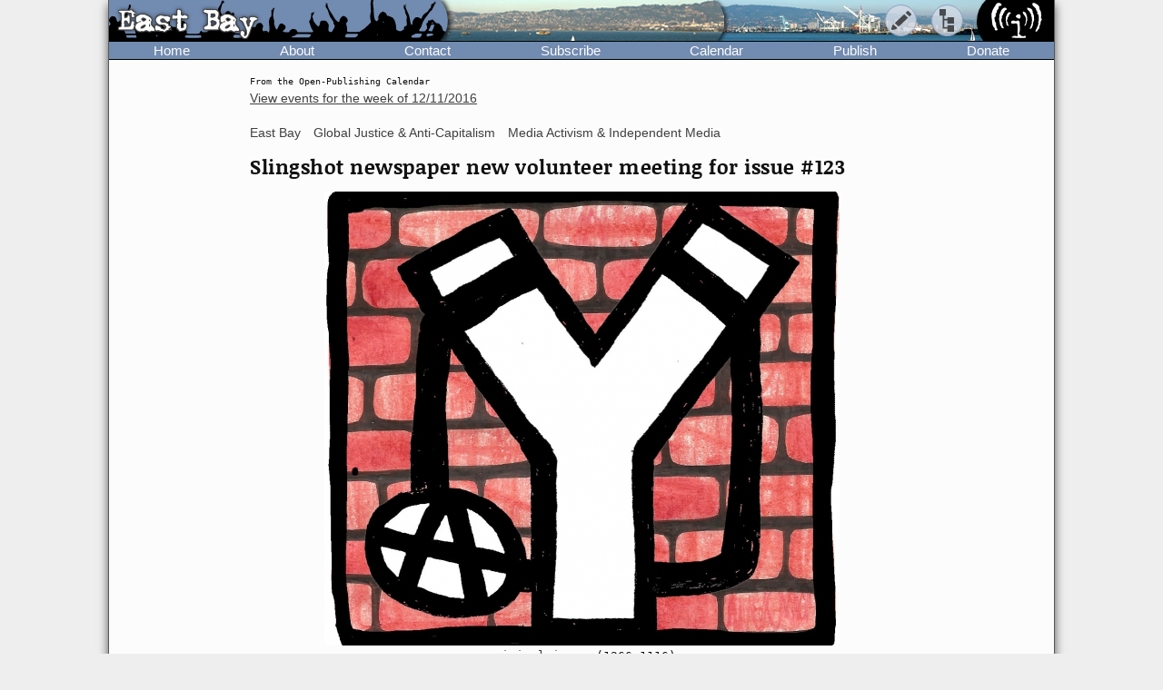

--- FILE ---
content_type: text/html; charset=UTF-8
request_url: https://www.indybay.org/newsitems/2016/11/14/18793607.php
body_size: 6752
content:
<!DOCTYPE html>
<html lang="en">
  <head>
    <meta charset="utf-8">
    <meta name="MobileOptimized" content="width">
    <meta name="HandheldFriendly" content="true">
    <meta name="viewport" content="width=device-width, initial-scale=1.0">
    <meta name="color-scheme" content="dark light">
    <title>Slingshot newspaper new volunteer meeting for issue #123 : Indybay</title>
    <meta name="geo.position" content="37.765;-122.4183">
    <meta name="ICBM" content="37.765,-122.4183">
    <meta http-equiv="X-UA-Compatible" content="IE=edge">
          <meta name="description" property="og:description" content="Long Haul Infoshop - 3124 Shattuck Ave. Berkeley - 510 540 0751 - 2 blocks from Ashby BART - corner of Woolsey and Shattuck across from La Pena">
      <meta name="twitter:site" content="@indybay">
      <meta name="twitter:title" property="og:title" content="Slingshot newspaper new volunteer meeting for issue #123 : Indybay">
      <meta name="twitter:description" content="Long Haul Infoshop - 3124 Shattuck Ave. Berkeley - 510 540 0751 - 2 blocks from Ashby BART - corner of Woolsey and Shattuck across from La Pena">
      <meta property="og:type" content="article">
            <meta property="og:site_name" content="Indybay">
      <meta property="article:publisher" content="https://www.facebook.com/indybay.org">
                        <meta name="twitter:card" content="summary_large_image">
                <meta name="twitter:image" property="og:image" content="https://www.indybay.org/uploads/2016/11/14/sm_unnamed.jpg">
                  <meta name="twitter:image:width" property="og:image:width" content="567">
                          <meta name="twitter:image:height" property="og:image:height" content="500">
                                            <script>
      // Script loads extra CSS for older browsers that do not recognize prefers-color-scheme.
      if (window.matchMedia("(prefers-color-scheme)").media == "not all") {
        document.write(
          '<link type="text/css" rel="stylesheet" href="/themes/color.css" media="all">'
        );
      }
    </script>
    <link type="text/css" rel="stylesheet" href="/themes/bundle.css" media="all">
          <link rel="alternate" type="application/rss+xml" title="RSS" href="http://www.indybay.org/syn/newswire.rss">
        <link rel="alternate" type="application/rss+xml" title="Indybay Newswire" href="https://www.indybay.org/syn/generate_rss.php?news_item_status_restriction=1155">
    <link rel="alternate" type="application/rss+xml" title="Indybay Features" href="https://www.indybay.org/syn/generate_rss.php?include_blurbs=1&amp;include_posts=0">
    <link rel="alternate" type="application/rss+xml" title="Indybay Podcast" href="https://www.indybay.org/syn/generate_rss.php?media_type_grouping_id=3&amp;news_item_status_restriction=1155">
    <link rel="alternate" type="application/rss+xml" title="Indybay Videoblog" href="https://www.indybay.org/syn/generate_rss.php?media_type_grouping_id=4&amp;news_item_status_restriction=1155">
    <link rel="alternate" type="application/rss+xml" title="Indybay Photoblog" href="https://www.indybay.org/syn/generate_rss.php?media_type_grouping_id=2&amp;news_item_status_restriction=1155">
    <link rel="alternate" type="application/rss+xml" title="Indybay Newswire RSS 1.0" href="https://www.indybay.org/syn/generate_rss.php?news_item_status_restriction=1155&amp;rss_version=1">
    <script defer src="/js/jquery.min.js"></script>

<script defer src="/js/main.js"></script>

<!-- <script defer id="css-js-query-string" data-css-js-query-string="" src="/notice/notice.js"></script> -->


  </head>

  <body  class="page-event content-image">

    <div id="sitewrapper">
      <div id="shadow-headertabs" class="closenav"></div>
      <div id="shadow-content-main" class="closenav"></div>

      <div id="siteinner">
        <!-- #back to top box -->
        <div id="backtotopbox" title="back to top"><span>&#x25B2;</span> top</div>

        <div class="mast">
          <div class="mastimage">
            <img loading="lazy" src="/im/banner-eastbay.png" alt="">
          </div>

          <div class="mast-inner">
            <div class="mastleft">
              <div class="masttitle">
                East Bay              </div>
              <div class="masttitleshadow">
                East Bay              </div>
              <div class="masttitle indybay">Indybay</div>
              <div class="masttitleshadow indybay">Indybay</div>
              <div class="masttitle indybay-logo"><img src="/im/banner_logo.svg" alt="Indybay" height="37"></div>
              <div class="masttitleshadow indybay-logo"><img src="/im/banner_logo.svg" alt="Indybay" height="37"></div>
              <div class="mastcheer">
                <a href="/" title="home">
                  <img src="/im/banner_cheer.svg" alt="protest cheer" height="45">                </a>
              </div>
            </div>
            <!-- END .mastleft -->

            <div class="mastright">
              <div class="headerlogo">
                <a href="/" title="home">
                  <img src="/im/banner_logo-right.svg" alt="Indybay" height="45">
                </a>
              </div>

              <div class="headerbuttons">
                
                <div id="headerbutton-about" class="headerbutton" title="Indybay">
                  <img src="/im/menu_bars.svg" alt="indybay menu" height="25">
                </div>

                <div
                  id="headerbutton-category"
                  class="headerbutton"
                  title="Topics & Regions"
                >
                  <img src="/im/menu_category.svg" alt="category menu" height="25">
                </div>

                <div
                  id="headerbutton-publish"
                  class="headerbutton"
                  title="Publish to Newswire"
                >
                  <img src="/im/menu_publish.svg" alt="publish menu" height="25">
                </div>
              </div>
              <!-- END #headerbuttons -->
            </div>
            <!-- END .mastright -->
          </div>
          <!-- END .mast-inner -->

          <div class="headermenus">
            
            <div id="headermenu-about" class="headermenu">
              <div>
                <span>Indybay</span>
              </div>
            </div>

            <div id="headermenu-category" class="headermenu">
              <!-- <a href="/publish.php">categories</a> -->
              <div class="headermenu-categories headermenu-category-regions">
                <span>Regions</span>
                <div class="regionmap">
                  <img
                    src="/im/region_map_v3.gif"
                    usemap="#regionmap"
                    alt="Indybay Regions"
                    width="170"
                    height="130"
                 >
                  <map name="regionmap" id="regionmap">
                    <area
                      shape="poly"
                      coords="88,1,86,8,93,15,100,13,104,13,108,11,115,10,120,12,124,17,128,19,135,13,133,8,130,1"
                      href="/north-coast/"
                      alt="North Coast"
                      title="North Coast"
                   >
                    <area
                      shape="poly"
                      coords="134,1,136,9,140,15,142,19,145,23,147,25,154,26,160,26,161,32,160,36,164,38,162,44,161,48,164,50,169,74,169,78,169,1"
                      href="/central-valley/"
                      alt="Central Valley"
                      title="Central Valley"
                   >
                    <area
                      shape="poly"
                      coords="96,17,103,28,107,32,115,44,113,48,118,51,120,55,124,55,129,58,129,53,129,48,134,42,140,47,143,48,147,44,150,47,157,49,158,45,161,41,161,39,157,37,158,34,158,29,148,28,143,25,140,20,137,14,133,19,126,22,122,18,117,14,112,13"
                      href="/north-bay/"
                      alt="North Bay"
                      title="North Bay"
                   >
                    <area
                      shape="poly"
                      coords="136,55,139,59,140,63,142,65,144,71,145,75,150,76,154,75,166,74,164,66,162,58,162,52,154,52,149,49,144,53,138,51"
                      href="/east-bay/"
                      alt="East Bay"
                      title="East Bay"
                   >
                    <area
                      shape="poly"
                      coords="142,79,142,83,144,86,147,89,149,91,156,94,160,97,163,101,169,97,169,75,161,77,152,78"
                      href="/south-bay/"
                      alt="South Bay"
                      title="South Bay"
                   >
                    <area
                      shape="rect"
                      coords="129,61,135,66"
                      href="/sf/"
                      alt="San Francisco"
                      title="San Francisco"
                   >
                    <area
                      shape="poly"
                      coords="129,67,129,73,131,75,134,82,133,87,135,90,139,88,142,88,139,83,139,77,143,76,134,70,132,67"
                      href="/peninsula/"
                      alt="Peninsula"
                      title="Peninsula"
                   >
                    <area
                      shape="poly"
                      coords="138,92,144,90,148,94,154,96,158,99,162,103,169,101,169,129,152,129,150,119,156,115,156,108,155,103,149,100,145,100,140,96"
                      href="/santa-cruz/"
                      alt="Santa Cruz IMC - Independent Media Center for the Monterey Bay Area"
                      title="Santa Cruz IMC - Independent Media Center for the Monterey Bay Area"
                   >
                    <area
                      shape="rect"
                      coords="5,2,81,13"
                      href="/north-coast/"
                      target="_top"
                      alt="North Coast"
                      title="North Coast"
                   >
                    <area
                      shape="rect"
                      coords="5,14,93,24"
                      href="/central-valley/"
                      target="_top"
                      alt="Central Valley"
                      title="Central Valley"
                   >
                    <area
                      shape="rect"
                      coords="5,25,68,35"
                      href="/north-bay/"
                      target="_top"
                      alt="North Bay"
                      title="North Bay"
                   >
                    <area
                      shape="rect"
                      coords="5,36,60,46"
                      href="/east-bay/"
                      target="_top"
                      alt="East Bay"
                      title="East Bay"
                   >
                    <area
                      shape="rect"
                      coords="5,47,69,57"
                      href="/south-bay/"
                      target="_top"
                      alt="South Bay"
                      title="South Bay"
                   >
                    <area
                      shape="rect"
                      coords="5,58,23,69"
                      href="/sf/"
                      target="_top"
                      alt="San Francisco"
                      title="San Francisco"
                   >
                    <area
                      shape="rect"
                      coords="33,58,95,69"
                      href="/peninsula/"
                      target="_top"
                      alt="Peninsula"
                      title="Peninsula"
                   >
                    <area
                      shape="rect"
                      coords="5,70,100,81"
                      href="/santa-cruz/"
                      target="_top"
                      alt="Santa Cruz IMC - Independent Media Center for the Monterey Bay Area"
                      title="Santa Cruz IMC - Independent Media Center for the Monterey Bay Area"
                   >
                    <area
                      shape="rect"
                      coords="5,82,67,92"
                      href="/california/"
                      target="_top"
                      alt="California"
                      title="California"
                   >
                    <area
                      shape="rect"
                      coords="79,82,96,92"
                      href="/us/"
                      target="_top"
                      alt="United States"
                      title="United States"
                   >
                    <area
                      shape="rect"
                      coords="5,93,87,103"
                      href="/international/"
                      target="_top"
                      alt="International"
                      title="International"
                   >
                    <area
                      shape="rect"
                      coords="5,105,62,112"
                      href="/international/americas/"
                      target="_top"
                      alt="Americas"
                      title="Americas"
                   >
                    <area
                      shape="rect"
                      coords="79,105,110,112"
                      href="/international/haiti/"
                      target="_top"
                      alt="Haiti"
                      title="Haiti"
                   >
                    <area
                      shape="rect"
                      coords="5,113,32,120"
                      href="/international/iraq/"
                      target="_top"
                      alt="Iraq"
                      title="Iraq"
                   >
                    <area
                      shape="rect"
                      coords="48,113,111,120"
                      href="/international/palestine/"
                      target="_top"
                      alt="Palestine"
                      title="Palestine"
                   >
                    <area
                      shape="rect"
                      coords="5,121,87,128"
                      href="/international/afghanistan/"
                      target="_top"
                      alt="Afghanistan"
                      title="Afghanistan"
                   >
                  </map>
                </div>
              </div>
              <!-- END .headermenu-categories.headermenu-category-regions -->
              <div class="headermenu-categories headermenu-category-topics">
                <span>Topics</span>
              </div>
              <!-- END .headermenu-categories.headermenu-category-topics -->
            </div>
            <!-- END #headermenu-category.headermenu -->

            <div id="headermenu-publish" class="headermenu">
              <div>
                <span>Publish</span>
              </div>
              <a
                href="/publish.php"
                title="Publish to Newswire"
                ><img
                  src="/im/imc_article.svg"
                  alt="article"
                  class="mediaicon"
                  width="16"
                  height="16"
               >Publish to Newswire</a
              >
              <a
                href="/calendar/event_add.php"
                title="Publish to Calendar"
                ><img
                  src="/im/imc_event.svg"
                  alt="event"
                  class="mediaicon"
                  width="16"
                  height="16"
               >Add an Event</a
              >
            </div>
          </div>
          <!-- END .headermenus -->
        </div>
        <!-- END .mast -->

        <div id="headertabs">
          <div id="headertab-newswire" class="headertab-bttn" title="Newswire">
            Newswire
          </div>
          <div id="headertab-cal" class="headertab-bttn" title="Calendar">
          <a href="/calendar/">Calendar</a>
          </div>
          <div
            id="headertab-feat"
            class="headertab-bttn active"
            title="Indybay Features"
          >
            Features
          </div>
        </div>
        <!-- END #headertabs -->

        <div id="headernav" class="flex flex--align-center">
  <div class="navbar flex--grow-1">
    <a href="/" title="Indybay Home">Home</a>
  </div>
  <div class="navbar flex--grow-1">
    <a href="/about" title="About the IMC">About</a>
  </div>
  <div class="navbar flex--grow-1">
    <a href="/contact" title="Talk to Us">Contact</a>
  </div>
  <div class="navbar flex--grow-1">
    <a href="/subscribe/" title="News Services">Subscribe</a>
  </div>
  <div class="navbar flex--grow-1">
    <a href="/calendar/?page_id=" title="Event Announcements">Calendar</a>
  </div>
  <div class="navbar flex--grow-1">
    <a href="/publish.php" title="Publish to Newswire">Publish</a>
  </div>
  <div class="navbar flex--grow-1">
    <a href="/donate" title="Support Indpendent Media">Donate</a>
  </div>
</div><!-- END #headernav -->

        <div id="content-main">
          <div id="calendarwrap" class="tabmenu"></div>
          <div class="page">
            <div class="pagecontent">
<div class="label-page-wrapper"><div class="label-page label-pageevent">From the Open-Publishing Calendar</div><div class="label-page label-pagearticle">From the Open-Publishing Newswire</div><div class="label-page label-pageblurb">Indybay Feature</div></div><div class="grid grid--2-cols-form grid--2-cols-event">

	
	<div class="grid--row-full flex flex--align-center flex--justify-right small">
			<a class="small" href="/calendar/?year=2016&month=12&day=11" title="View other events happening this week">View events for the week of <span class="nowrap">12/11/2016</span></a>
	</div>
	
      
	<div class="grid--row-full">
		<div class="feature-categories">
  <!-- <span class="feature-categories-label">Related Categories:</span> -->
      <span class="categories-link">
      <a href="/east-bay">East Bay</a>
    </span>
    <!--  |  -->
      <span class="categories-link">
      <a href="/global-justice">Global Justice &amp; Anti-Capitalism</a>
    </span>
    <!--  |  -->
      <span class="categories-link">
      <a href="/media">Media Activism &amp; Independent Media</a>
    </span>
    <!--  -->
  </div>

	</div>

  <div class="grid--row-full heading">
		<h1>
			Slingshot newspaper new volunteer meeting for issue #123
		</h1>
	</div>

	<div class="grid--row-full media-row">
			<div class="media">
				<div class="image-file"><a href="/uploads/2016/11/14/unnamed.jpg" title="original image: unnamed.jpg(1266x1116)"><img loading="lazy"  style="max-width: 567px;"  src="/uploads/2016/11/14/sm_unnamed.jpg"  alt="sm_unnamed.jpg " class="article-image"></a></div><div class="media-options"><div class="media-links"><span class="nowrap"><a href="/uploads/2016/11/14/unnamed.jpg" title="original image: unnamed.jpg (1266x1116)">original image</a></span> <span class="filesize nowrap">(1266x1116)</span></div></div>
			</div>
	</div>

	
	<div class="grid--row-full flex flex--justify-right">
			<a class="flex flex--align-center small" title="iCal feed: You must have a program on your computer that supports iCal for this to work" href="/calendar/ical_single_item.php?news_item_id=18793607">
				<img src="/im/rss-rounded.svg" class="mediaicon" alt="iCal feed icon" width="12" height="12"> 
				Import event into your personal calendar
			</a>
	</div>
	

	<div class="first-col">
		Date:
	</div>
	<div>
		Sunday, December 11, 2016
	</div>
			
	<div class="first-col">
		Time:
	</div>
	<div>
		<span>
			<span itemprop="startDate" content="2016-12-11T19:00:00-0800">
				7:00 PM
			</span>
			- 
			<span itemprop="endDate" content="2016-12-11T21:00:00-0800">
				9:00 PM
			</span>
		</span>
	</div>

	<div class="first-col">
		Event Type:
	</div>
	<div>
		Meeting
	</div>
		
	
				<div class="first-col">Organizer/Author:</div><div>slingshot collective</div>

	<div class="first-col location-label">
		Location Details:
	</div>
	<div class="location" itemprop="location" itemscope itemtype="http://schema.org/Place">
		<span class="event-location-summary" colspan="2" itemprop="address" itemscope itemtype="http://schema.org/PostalAddress">
			Long Haul Infoshop - 3124 Shattuck Ave. Berkeley - 510 540 0751 - 2 blocks from Ashby BART - corner of Woolsey and Shattuck across from La Pena 
		</span>
	</div>

	<div class="grid--row-full first-col event-details-label">
		<hr>
		<!-- <span>Event Details:</span> -->
	</div>
	<div class="grid--row-full">
			<div class="event-details">
				Get involved in Slingshot Newspaper. <br><br> Issue #123 is due out on January 27, 2017 <br> (Deadline for Issue #123 is January 14, 2017) <br> * Brainstorm articles for next issue <br> * Orientation on how you can submit articles, art, photographs <br> * Help us discuss our audience and themes for the next issue <br> * Discuss fundraising and distribution <br> * Your chance to comment on Slingshot <br>   <br> The paper is accepting open submissions of articles, photographs, art, letters, review, etc. for issue #123, which will be published by the end of January 2017. Email slingshot dot tao dot ca and send your submission as an attachment please. Or you can drop it by and meet us. Many radical topics are of interest (economics, environment, identity politics, DIY, anti-represssion, resistance, etc.) — we suggest you write about stuff you’re involved with, know about, or are passionate about. Because we only come out every 3-5 months and it takes a while for an article to go from the author to getting distributed, the best Slingshot articles are analysis, not pure news updates.
			</div>
	</div>

			<div class="grid--row-full more-link">
			For more information:  
			<a href="http://slingshot.tao.ca">http://slingshot.tao.ca</a>
		</div>
	
	<div class="grid--row-full addedtocalendar">
		<span class="small">
			Added to the calendar on <em>Mon, Nov 14, 2016 9:28PM </em>
			<meta itemprop="url" content="https://www.indybay.org/newsitems/2016/11/14/18793607.php">
		</span>
	</div>

</div><!-- END grid grid--2-cols-form grid grid--2-cols-event -->

<!-- /TEMPLATE -->

<div class="addcomment calendar-addcomment">
		<a href="/comment.php?top_id=18793607">Add Your Comments</a>
	</div>

	<div class="comment_box_longversion">

			
	</div>
	<!-- END .comment_box_longversion -->

    <div class="feature-bottom">

      <div class="module-wrappers">

        <div class="module module-unified module-unified-grey module-support">

          <div class="module-header">
            <a href="/newsitems/2003/12/15/16659041.php" class="">Support Independent Media</a>
          </div>

          <div class="module-inner" >

            <div class="module-inner-horiz">
              We are 100% volunteer and depend on your participation to sustain our efforts!
            </div>

            <div class="module-inner-thirds support-item support-donate">

              <h3>Donate</h3>

              <p>
                <a href="/newsitems/2003/12/15/16659041.php" title="Donate Now!">
                  <img src="/im/btn_donate-dark.png" class="donate-button" alt="donate button">
                </a>
              </p>

              <p>$<span id="donation-amount">110.00              </span> donated<br>in the past month</p>

            </div><!-- END .module-inner-thirds.support-donate -->

            <div class="module-inner-thirds support-item support-volunteer">

              <h3>Get Involved</h3>

              <p>If you'd like to help with maintaining or developing the website, <a href="/contact" title="Contact Us">contact us</a>.</p>

            </div><!-- END .module-inner-thirds.support-volunteer -->

            <div class="module-inner-thirds support-item support-publish">

              <h3>Publish</h3>

              <p>Publish <a href="/publish.php" title="Publish to Newswire"><em>your</em> stories</a> and <a href="/calendar/event_add.php" title="Publish to Calendar">upcoming events</a> on Indybay.</p>

            </div><!-- END .module-inner-thirds.support-publish -->

          </div><!-- END .module-inner -->

        </div><!-- END .module.module-unified.module-unified-grey -->

        <div class="module module-top module-regions">

          <div class="module-header">
            <a class="" href="/news/2005/12/1789457.php" title="Regional Pages Pages">Regions</a>
          </div>

          <div class="module-inner">

            <div class="module-inner-horiz">

              <div  class="featurelistitem"><a
              class="bottomf"  href="/north-coast/" title="North Coast">North Coast</a></div>

              <div  class="featurelistitem"><a
              class="bottomf"  href="/central-valley/" title="Central Valley">Central Valley</a></div>

              <div  class="featurelistitem"><a
              class="bottomf"  href="/north-bay/" title="North Bay">North Bay</a></div>

              <div  class="thisfeaturelistitem"><a
              class="bottomf" rel="tag" href="/east-bay/" title="East Bay">East Bay</a></div>

              <div  class="featurelistitem"><a
              class="bottomf"  href="/south-bay/" title="South Bay">South Bay</a></div>

              <div  class="featurelistitem"><a
              class="bottomf"  href="/sf/" title="San Francisco">San Francisco</a></div>

              <div  class="featurelistitem"><a
              class="bottomf"  href="/peninsula/" title="Peninsula">Peninsula</a></div>

              <div  class="featurelistitem"><a
              class="bottomf"  href="/santa-cruz/" title="Santa Cruz">Santa Cruz</a></div>

              <div  class="featurelistitem"><a
              class="bottomf"  href="/california/" title="California">California</a></div>

              <div  class="featurelistitem"><a
              class="bottomf"  href="/us/" title="U.S.">US</a></div>

              <div  class="featurelistitem"><a
              class="bottomf"  href="/international/" title="International">International</a></div>

            </div><!-- END .module-inner-horiz -->

          </div><!-- END .module-inner -->

        </div><!-- END .module.module-top.module-regions -->

        <div class="module module-top module-topics">

            <div class="module-header">
              <span class="">Topics</span>
              <!-- <a class="" href="/#features" title="Topic Pages">Topics</a> -->
            </div>

            <div class="module-inner">

              <div class="module-inner-horiz">

              <div  class="featurelistitem"><a
              class="bottomf"  href="/animal-liberation/" title="Animal Liberation News">Animal Lib</a></div>

              <div  class="featurelistitem"><a
              class="bottomf"  href="/antiwar/" title="Anti-War and Militarism News">Anti-War</a></div>

              <div  class="featurelistitem"><a
              class="bottomf"  href="/arts/" title="Arts + Action News">Arts + Action</a></div>

              <div  class="featurelistitem"><a
              class="bottomf"  href="/drug-war/" title="Drug War News">Drug War</a></div>

              <div  class="featurelistitem"><a
              class="bottomf"  href="/education/" title="Education &amp; Student Activism News">Education</a></div>

              <div  class="featurelistitem"><a class="bottomf"  href="/espanol/" title="Noticias en Español">En Español</a></div>

              <div  class="featurelistitem"><a
              class="bottomf"  href="/environment/" title="Environment &amp; Forest Defense News">Environment</a></div>

              <div  class="thisfeaturelistitem"><a
              class="bottomf" rel="tag" href="/global-justice/" title="Global Justice &amp; Anti-Capitalism News">Global Justice</a></div>

              <div  class="featurelistitem"><a
              class="bottomf"  href="/government/" title="Government &amp; Elections News">Government</a></div>

              <div  class="featurelistitem"><a
              class="bottomf"  href="/health-housing/" title="Health, Housing, &amp; Public Services News">Health/Housing</a></div>

              <div  class="featurelistitem"><a
              class="bottomf"  href="/immigrant/" title="Immigrant Rights News">Immigrant</a></div>

              <div  class="thisfeaturelistitem"><a
              class="bottomf" rel="tag" href="/media/" title="Media Activism &amp; Independent Media News">Media</a></div>

              <div  class="featurelistitem"><a
              class="bottomf"  href="/labor/" title="Labor &amp; Workers News">Labor</a></div>

              <div  class="featurelistitem"><a
              class="bottomf"  href="/lgbtqi/" title="LGBTI / Queer News">LGBTI / Queer</a></div>

              <div  class="featurelistitem"><a
              class="bottomf"  href="/police/" title="Police State &amp; Prisons News">Police State</a></div>

              <div  class="featurelistitem"><a
              class="bottomf"  href="/race/" title="Racial Justice News">Racial Justice</a></div>

              <div  class="featurelistitem"><a
              class="bottomf"  href="/womyn/" title="Womyn's News">Womyn</a></div>

            </div><!-- end .module-inner-horiz -->

          </div><!-- end .module-inner -->

        </div><!-- END .module.module-top.module-topics -->

        <div class="module module-top module-intl">

          <div class="module-header">
          <a class="" href="/international/" title="International Pages">International</a>
          </div>

          <div class="module-inner">

            <div class="module-inner-horiz">

              <div  class="featurelistitem"><a
              class="bottomf"  href="/international/americas/" title="Americas">Americas</a></div>

              <div  class="featurelistitem"><a
              class="bottomf"  href="/international/haiti/" title="Haiti">Haiti</a></div>

              <div  class="featurelistitem"><a
              class="bottomf"  href="/international/iraq/" title="Iraq">Iraq</a></div>

              <div  class="featurelistitem"><a
              class="bottomf"  href="/international/palestine/" title="Palestine">Palestine</a></div>

              <div  class="featurelistitem"><a
              class="bottomf"  href="/international/afghanistan/" title="Afghanistan">Afghanistan</a></div>

            </div><!-- end .module-inner-horiz -->

          </div><!-- end .module-inner -->

        </div><!-- END .module.module-top.module-intl -->

        <div class="module module-top module-more">

          <div class="module-header">
            <span class="">More</span>
          </div>

          <div class="module-inner">

            <div class="module-inner-horiz">

              <div class="bottom"><a class="" href="/newsitems/2017/08/15/18801561.php" title="Frequently Asked Questions">FAQ</a></div>
              <div class="bottom"><a class="" href="/news/2003/12/1665902.php" title="Make Media &amp; Publish Your Own News">Make Media</a></div>
              <div  class="bottom"><a class="" href="/news/2003/12/1665901.php" title="Get Involved with Indybay">Get Involved</a></div>
              <div class="bottom"><a class="" href="/gallery/" title="Photo Gallery">Photo Gallery</a></div>
              <div class="bottom"><a class="" href="/archives/archived_blurb_list.php?page_id=12" title="Center-Column Feature Archives">Feature Archives</a></div>
              <div class="bottom"><a class="" href="/faultlines/" title="Fault Lines Newspaper Archives">Fault Lines</a></div>
              <div class="bottom bottomlast"><a class="" href="/news/2003/12/1665900.php" title="Links to Other Sites">Links</a></div>

              
            </div><!-- end .module-inner-horiz -->

            <div class="module-inner-thirds searchform">

              <span class="searchtitle"><span class="strong">Search Indybay's Archives</span></span>
              <form action="/search/search_results.php" method="get">
                <input name="search" size="25" type="text" placeholder="Enter keyword(s)">
                <input value="Search" type="submit">
              </form>
              <span class="small"><a href="/search/advanced_search.php" title="Advanced Search">Advanced Search</a></span>

            </div><!-- END .module-inner-thirds.searchform -->

          </div><!-- end .module-inner -->

        </div><!-- END .module.module-top.module-more -->

        
        <div class="module module-top module-cities">

          <div class="module-header">
            <span class="indy-link bottommf-trash" title="click to see full list of IMCs">
              <span class="closed">&#x25BA;</span>
              <span class="open">&#x25BC;</span>
              IMC Network
            </span>
          </div>

          <div class="module-inner">

            <div class="cities-list"></div>

          </div><!-- end .module-inner -->

        </div><!-- END .module.module-top.module-cities -->

      </div><!-- END .module-wrappers -->

    </div><!-- END .feature-bottom -->

            </div><!-- END .admincontent -->
          </div><!-- END .page -->

        </div><!-- END #content-main -->

        <div class="footer">

          <div class="disclaimer">

            &copy; 2000&#8211;2026 San Francisco Bay Area Independent Media Center.
Unless otherwise stated by the author, all content is free for
non-commercial reuse, reprint, and rebroadcast, on the net and
elsewhere. Opinions are those of the contributors and are not
necessarily endorsed by the SF Bay Area IMC.<br>  
<a href="/disclaimer">Disclaimer</a> |
<a href="/copyright">Copyright Policy</a> |
<a href="/privacy">Privacy</a> |
<a href="/contact">Contact</a> |
<a href="https://gitlab.com/indybay">Source Code</a>

          </div><!-- end .disclaimer -->

        </div><!-- end .footer -->
      </div><!-- END #siteinner -->
    </div><!-- END #sitewrapper -->

    <div id="notices"></div>

  </body>
</html>



--- FILE ---
content_type: image/svg+xml
request_url: https://www.indybay.org/im/banner_logo-right.svg
body_size: 9363
content:
<svg xmlns="http://www.w3.org/2000/svg" viewBox="0 0 163.99 86.86">
  <defs>
    <style>
      .cls-1 {
        fill: #000;
      }
      .cls-2 {
        fill: #fff;
      }
    </style>
  </defs>
  <title>banner_logo-right</title>
  <g id="logo-right">
    <g>
      <rect class="cls-1" x="33.78" width="130.21" height="86.86"/>
      <path class="cls-1" d="M539.59,431.9a65.06,65.06,0,0,0,14,40.4H656.28a65.3,65.3,0,0,0-5.39-86.86H559A65.17,65.17,0,0,0,539.59,431.9Z" transform="translate(-539.59 -385.44)"/>
      <g>
        <path class="cls-2" d="M587.91,398.2a5.85,5.85,0,0,0,2.18-.37c1.08-.19,2-.52,2.22-1.77a2.46,2.46,0,0,0-1.14-2.69c-2.73-2-6.42-3-9.16-.41a26.76,26.76,0,0,0-3.63,5.34c-1.43,2.58-3.38,4.78-4.46,7.38a61.28,61.28,0,0,0-2.74,8.21c-.57,2.59.34,5.1-.09,7.7-.29,1.73.48,3.34.62,5.06a12.82,12.82,0,0,0,.44,4.07,8.58,8.58,0,0,1,.2,1.88c.29,3.31.59,6.42,2.46,9.45.58,1,2,1.74,2.57,2.89.28,1,.26,2.2.55,3.21.14.43.35,1.54.64,1.54,1.58.43,1.52.08,3,.47.77.2,2.13-1.21,2.41-1.72a1.92,1.92,0,0,0-.73-2h0c-.06-.08-.21-.25-.49-.57a4.88,4.88,0,0,0,.43.52,4.07,4.07,0,0,1-1.76-2.43c.06.08.12.19.18.14l.17.12c-.06-.25-.06-.33,0-.23a4.34,4.34,0,0,1-.38-2.17c-.23-.25-.58-.84-.46-.72a1,1,0,0,1-.18-.23l-.09-.44c0-.25.26-.31.59.22,0,0-.43-.64-.79-1.2a.43.43,0,0,1,0-.11c.12.15.1.09,0-.16s0-.2,0-.3l.05,0c0-.09-.05-.18-.08-.28a17.67,17.67,0,0,1,0-3.45,2.76,2.76,0,0,0-1.06-2.29,1.9,1.9,0,0,0-.37-.7c1,1.36-1.93-1.74-1-3,.09,0,.18.07.27.2a10.2,10.2,0,0,0-.8-1.83.85.85,0,0,0,.17-.16,6.1,6.1,0,0,1-.74-2.31c.32.7.4.94.24.7.09.31.28,1,.44.66a1.36,1.36,0,0,0-.22-.87l.34.56h.06c0-.19-.08-.36-.11-.51l.07.15a.28.28,0,0,0-.08-.15A4.2,4.2,0,0,0,577,424c-.09.31-.16.2-.19-.31,0,.46,0,.57-.22.33a6.47,6.47,0,0,0,.22.69.09.09,0,0,0-.07,0,1.07,1.07,0,0,1-.24-.61,7.45,7.45,0,0,1,.08-1.16c.18.38.66,1,.78,1.32.75-1.38-.13-.37-.77-1.37,0,0,0,0,0-.06l.74.31.06,0,.29.1a20.37,20.37,0,0,0,1.62-2.64h0s0,0,0,0c.44-.87.78-1.71,1.15-2.66a4.1,4.1,0,0,1-.3.55,1.72,1.72,0,0,0,0-.24,1,1,0,0,0,0,.24,3.89,3.89,0,0,0-.92,2.11.72.72,0,0,0-.21.08c-.29-2.42,3.47-4.25-.11-5.68.06-.11.21-.17.16-.11a6.34,6.34,0,0,0,.74-.23c-.15,0-.1,0,0-.07-.19.12-.3,0,0-.08-.17-.05-.4-.19,0-.09a2.42,2.42,0,0,1-.39-.21.56.56,0,0,0,.54-.27l.18-.17a3.15,3.15,0,0,0,1.57-1.05,3.47,3.47,0,0,0,.26-1.54c.14-.2.28-.43.43-.69l-.44.17a6.81,6.81,0,0,1,.1-2c0,.33-.1.78.08.64a1.31,1.31,0,0,1,0-.9,16.82,16.82,0,0,1,1.75-2.42,10.61,10.61,0,0,0-.57,1.74,13.25,13.25,0,0,0,1.65-3.1l.17-.24c.29-.43,1.12-.76,1.12-1.19,0-.7-.17-1.57-.19-2.38h0c0-.07,0-.14,0-.21h0s0,0,0,0a2,2,0,0,1,1.21-2.18A4.57,4.57,0,0,1,587.91,398.2Zm-7.72,18.5Zm-.86-2.2a2.5,2.5,0,0,0-.39.17h-.55a3.49,3.49,0,0,1,1-.6C579.2,414.32,579.13,414.48,579.33,414.5Zm-1,1.73c0-.14.17-.2,0,0Zm-.2,1.45c-.11-.57,1,.95,0,0Zm0-1.94c-.35-.3.1.06,0,0Zm0,.16-.39-.18.08-.17C578,415.65,578.13,415.78,578.11,415.9Zm-.64.89c.36.08.62.21.54.45-.24-.07-.31-.18-.48-.2A1,1,0,0,1,577.47,416.79Zm0-.3a2,2,0,0,1,.13-.53,2.53,2.53,0,0,1,.45.34A2.63,2.63,0,0,1,577.48,416.49Zm.5,3.28.25-.17a3.37,3.37,0,0,1-.34.48ZM581.51,444l.09.06S581.54,444.07,581.51,444Zm-2.84-11.66s.11.14.19.26l-.18-.1A.49.49,0,0,1,578.67,432.37ZM577.4,423c0-.11-.11-.21-.07-.14a.53.53,0,0,0-.1.14l-.13,0a2.91,2.91,0,0,0-.47-.16h0c.63.13.45-.1.52-.78.72.54.08,1,.88.18C577.94,422.4,577.85,422.92,577.4,423Zm1.73-8.29h0S579.16,414.68,579.13,414.68Zm5.1-8.68a.79.79,0,0,0,0-.43c.14-.17.28-.34.41-.52C584.51,405.37,584.35,405.72,584.23,406Z" transform="translate(-539.59 -385.44)"/>
        <path class="cls-2" d="M603.31,404.51c-.58-2.16-3.32-3.16-5.48-2.59a7.42,7.42,0,0,0-3.86,2.57c-2,1.37-3.38,4.86-4.32,8.14-.34.81-.67,1.61-1,2.44,0-.5.07-.85,0-.37a2.84,2.84,0,0,0-.06.29v0c0,.1,0,.21,0,.32-.14.42-.28.86-.41,1.3,0-.14.05-.27.07-.39h0c.09-.52.17-.91.16-.89,0-.18.16-.23.23-.49h0a3.75,3.75,0,0,0,.07-1.28c-.3.33-.37.45-.2.34-.16,1.16-.82,2.11-.6,3.74l-.12.52,0-.08q0,.18,0-.06a23.64,23.64,0,0,0-.35,2.58c.09,0,.13-.16.16-.43,0,.23,0,.45,0,.68a2.22,2.22,0,0,1-.21-.29,1.59,1.59,0,0,0,.24.84l0,.6c-.21-.19-.07,0-.33-.61.11.26.1.32,0,.2.31,1.31,0,0,0,1.8-.13-.67-.05.4,0,1.49-.16.15-.38.39-.38.52a15.42,15.42,0,0,0,.28,2c-.11,0-.15,0,0,.11a34.08,34.08,0,0,0,1.19,6s0-.05,0,0,.05.11.07.09l.09.28c0,.07,0,.13,0,.19-.18-.25-.12,0,0,.48a12.48,12.48,0,0,0,1.1,5.12c.58.87,1.59,1.3,2,2.31.14.86.72,1.58.86,2.45a1.46,1.46,0,0,0,.58.71,3.77,3.77,0,0,1,2.45.73c.14.14.58,0,.72,0,.14-.73.72-1.44.72-2a3.83,3.83,0,0,0-1.26-1.75s-.05-.08-.12-.11-.31-.31-.45-.47c-.16-.53-.11-.91-.23-1.4a.06.06,0,0,1,0,0,2.07,2.07,0,0,1-.28-.51c-.44-.54-.07-.36-.32-.95l0,0a.43.43,0,0,1,0-.07l-.11-.21v-.05h0v-.06l0,.05a.28.28,0,0,1,.11-.05.59.59,0,0,0-.15-.34c0-1.51.17-3,.08-4.5a4.29,4.29,0,0,1-1.88-1.19,2.79,2.79,0,0,0-.33-1c.05.2.1.4.14.58l0,0,0,0c0,.09,0,.16.05.24a2.09,2.09,0,0,1-.14-.17c0-.14-.22-.53-.11-.7a.13.13,0,0,1,.06.05c-.1-.45-.22-.91-.31-1.21.11,0,.25-.21.27-.34a5.88,5.88,0,0,1,0,.82c-.09-.2-.06-.07.1.39a1.09,1.09,0,0,1,0-.62,1.16,1.16,0,0,0-.27-1.06s0,0,.06,0c-.07-.3,0-.29-.07-.78,0,.15.11.39.15.57h0a14.94,14.94,0,0,0-.07-1.66.22.22,0,0,0-.1-.06s0-.06,0-.09l0,.09s0,0,0,.06a.31.31,0,0,1,0-.12c.11-1,.09-2.08.2-1.92-.05.23-.09.89.07.35a9.32,9.32,0,0,0,0,1.75c.32-1.77.49-2.93.71-4.19a3.52,3.52,0,0,0,.95-.85c.14-.15-.58-.29-.87-.44l-.07-.07a3,3,0,0,0,.28-.57v0a1.31,1.31,0,0,0,0-.74.83.83,0,0,1,.08.12s0-.07,0-.07a1.57,1.57,0,0,1-.08-1.09v-.19a.63.63,0,0,0-.08-.17l.08-.11v.28a.4.4,0,0,1,0,.19v.31s.07-.16.08-.35c0,.16,0,.35,0,.57.31-1,.37-1.3.18-.83.07-.25,0-.26-.07,0,0-.17.07-.36.11-.54a7.49,7.49,0,0,0,1.27-.76c.9-.64.61-1.76.89-2.69l.22-.3a.9.9,0,0,1-.17.14c0-.06,0-.12.07-.17l.19-.35a4.68,4.68,0,0,0,1.29-1.88l.34-.48h0l.12-.2c.08,0,.38-.37,0,0a6.83,6.83,0,0,0,.5-1,3,3,0,0,0,.27-1.25,7.54,7.54,0,0,1,2.51-3C602.23,406.43,603.9,406.07,603.31,404.51Zm-10.48,14.93a.47.47,0,0,1,0,.24c0-.07,0-.13,0-.18Zm-.47.24h0l-.05,0,0-.07h0l0,0v.06Zm.28.17-.24-.15,0-.07.16.07A.17.17,0,0,0,592.64,419.85Zm-4.88-1.66,0,0,0,.12c0,.07,0,.15,0,.22Zm-.21,11.07a.21.21,0,0,1,0,.06c0,.13.06.26.1.4a2.49,2.49,0,0,0,0,.36c-.06-.21-.22-.74-.2-.7Q587.74,429.76,587.55,429.26Zm7.08,11.52.15.27A1.82,1.82,0,0,1,594.63,440.78Zm-3.49-13.08a.63.63,0,0,1,.11-.12c0,1.2,0,2,.07,2.66A8.84,8.84,0,0,1,591.14,427.7Zm.52.41c.11.54.14.75.09.61a2.06,2.06,0,0,0,.08.54A1.56,1.56,0,0,1,591.66,428.11Zm-.08,0a3.45,3.45,0,0,0,.1-.43C591.7,427.94,591.69,428.18,591.58,428.09Zm.75-4.25a2.13,2.13,0,0,1-.09-.27.83.83,0,0,1,.15-.11,1.7,1.7,0,0,0,0,.27A.65.65,0,0,0,592.33,423.84Zm.66-4.69,0-.07s0,0,0-.06l0,0-.07-.07.22-.15V419Z" transform="translate(-539.59 -385.44)"/>
        <path class="cls-2" d="M608.12,411.53c-2.45.57-3.45,3.17-4.61,5.33-.32.71-.63,1.42-.91,2.13l-.1-.06c-.06.07,0,.12.06.16a2.44,2.44,0,0,1-.1.24,2,2,0,0,0,0-.23c-.26.23-.32.31-.17.24a.15.15,0,0,0,0,.26,7,7,0,0,0-.57,2.1,13,13,0,0,0-.35,1.88c-.05.27-.09.58-.15.89a.08.08,0,0,0,.07,0v.11l-.11-.1a.6.6,0,0,0,.1.32c0,.23,0,.47,0,.71,0,0,0,.2,0,.44h0l0,0c0,.18,0,.39.07.67-.1-.28-.1-.14-.07.19l0,0,0,0a.07.07,0,0,0,0,.05c-.12.09-.28.18-.28.26a21.92,21.92,0,0,0,.46,2.75h0l0,.06c.14.65.28,1.3.4,1.95.28,1,0,2.16.28,3.17.29.57.29,1.15.58,1.72l0,0c-.24,1.49.21,3.33,1.8,2.94-.25-.15-.17-.16,0-.12a2,2,0,0,0,.13.29h0a.59.59,0,0,0,.36.3c.72.29,1.44.72,1.88.43.43-.14.86-.86.57-1.29-.28-.87-1.44-1.3-1.58-2.16a2.68,2.68,0,0,1-.11-.55.18.18,0,0,0,0,.08s0-.1-.07-.27a.66.66,0,0,1,0-.14.06.06,0,0,1,.06,0,.3.3,0,0,0-.07-.26c0-1.15.25-2.35-.28-3.32-.29-.72-1.3-1-1.44-1.73l-.06-.3a.26.26,0,0,0,0-.17c0-.1,0-.2,0-.3s.11-1,.09-1.05l-.1-.06s0,0,0-.06l0,.05h0a10.45,10.45,0,0,1,0-1.37c0-.09.08-.13.14-.08-.06.26,0,.73.21-.2,0,0-.21,1.36-.18,1.77.35-1.59.53-2.08.84-3.25-.06,0-.11-.16-.16-.22s0,.82-.07.14a4,4,0,0,0-.15.58c.13-.12,0,0,0,.16l0-.08,0,.08c0,.09-.07.17,0,.21-.36-.32-.19-.67.06-1.05a3.72,3.72,0,0,1,.74-.56.21.21,0,0,0,0-.35l-.2-.22c0-.14,0-.15.1,0a1,1,0,0,1,0-.55l-.06.09c0-.1,0-.18-.06-.26,0,.07,0,.12-.06.12a2.71,2.71,0,0,1,0-.4c-.07-.37,0-.29,0-.11a3.79,3.79,0,0,1,.25-.9l.22-.11a2.65,2.65,0,0,0-.09.44,2.47,2.47,0,0,0,.23-.46c-.08.09-.12.09-.1,0a1.22,1.22,0,0,0,.67-.5c0,.14.21-.18,1.45-2.42,0,0-.65.72-1.11,1.32.05-.19.09-.37.14-.54l.13-.15,0-.1a2.94,2.94,0,0,1,.93-1.52,2.19,2.19,0,0,0,.36-.39c-.21.61-.09-.33-.58,1.26a2.6,2.6,0,0,0,.76-1.59,2.78,2.78,0,0,0,.21-.71c.06-.06.11-.18,0,0l0-.14s0,0,0,0a10.24,10.24,0,0,1,.19-1l.37-.32-.2.41q.15-.28.21-.42l.94-.76c.42-.11.88-.18,1.3-.3a1.1,1.1,0,0,0,.43-1.73A3.31,3.31,0,0,0,608.12,411.53Zm-3.31,12.82a.64.64,0,0,0-.1-.13S604.78,424.26,604.81,424.35Zm-1.18,13.8c0-.09,0-.28,0-.44a1.29,1.29,0,0,1,.19.21V438h0a1.58,1.58,0,0,1,.19.34,2.4,2.4,0,0,1,.12.38c-.12-.15-.22-.33-.38-.52C603.82,438.31,604,438.62,603.63,438.15Zm-.3-.76a.26.26,0,0,1-.13.17c0-.11,0-.21,0-.29ZM603,438c.21.26.26.37.14.34,0,.35.75.66,1.17.82h.06l-.06,0s0,0,.06,0l.09.31c-.07,0-.07,0,0,0v0C604.08,439.4,602.6,438.79,603,438Z" transform="translate(-539.59 -385.44)"/>
        <path class="cls-2" d="M640.9,461.84c-2.45,1.3-5.23.6-7.53-.69-2-1.16-3.14-3.21-4.44-5.09.58-.86,1.68-1.57,1.82-2.58.72-4.75.17-9.39.17-14.14a29.26,29.26,0,0,0-.62-7.84,4,4,0,0,0-3.77-2.44c-1.44.14-2.72,1.2-4.16,1.78-2.59-2-7.67-2.83-9.4.34a3.46,3.46,0,0,0,.39,4h.89c.12.11.64.13-.63.2a8.89,8.89,0,0,0,1.13.19c-.51.14-.6.22,0,0,2.42.26,4.93-.3,7-.33l1.17.06a3.52,3.52,0,0,1,3,1.9c.08.89.15,1.78.22,2.67-.1-.24-.25-.56-.47-1-.08.59-.08.76,0,.52.2.78.39,1.46.6,2.27.08,1.17.16,2.35.21,3.52,0,.35-.09.7-.13,1.05.11-.59.21-.93,0,.53.05-.2.09-.47.13-.75,0,.62,0,1.24.05,1.87a1.57,1.57,0,0,1-.41-.56c-.06.76.52,1,.38,1.82-.06-.25-.11-.31-.14-.19a.75.75,0,0,0-.24-.55c.13.32.13.4,0,.25a1.93,1.93,0,0,1,.12.7s.09,0,.18.19a.75.75,0,0,0-.2.11c0,.06,0,.13,0,.22a1.21,1.21,0,0,0,0-.2c-.22.2-.22.58,0,1.12a16,16,0,0,0,.09,4.88c-.16-1.83,0-1.43.19-.66l0,.78c-.08-.08-.18.07-.23.84,0-.16,0-.6-.11-.64,0,.27.14,1,.27,1.82,0,.19,0,.37,0,.55s0,0-.1-.17c.08.47,0,.51-.11.14,0,.18.11.53.15.81l0-.26c0,.12,0,.23,0,.35s0-.06,0-.09a.92.92,0,0,0,0,.24c0,.76-.07,1.51-.13,2.27,0,.29-.38.75-.67.75-2-.14-4-1.2-6.19-.76-.43,0-.86-.21-1.29.08a6.59,6.59,0,0,0-1.8,2.21c-.72-.58-.67-2-1.39-1.83-1.15,0-.71,2.15-.57,3.3,0,.14.59.33.73.33l1.27,0c0,.13.05.19.2,0,2.47.06,4.94.08,7.4.12,3,.05,5.91.46,8.87.43s5.93-.11,8.91-.25a2.49,2.49,0,0,0,2.09-3A2.09,2.09,0,0,0,640.9,461.84Zm-14.36-8.9c0,.33,0,.67,0,1C626.52,453.63,626.53,453.28,626.54,452.94Z" transform="translate(-539.59 -385.44)"/>
        <path class="cls-2" d="M628.57,424.93a2.5,2.5,0,0,0,1.43.1c2-.43,2.53-2.69,2.53-4.56a10.89,10.89,0,0,0-.53-3,3.1,3.1,0,0,0-1.86-1.71c-3-.86-6,1.37-7.4,3.82a2.17,2.17,0,0,0,0,1.38C624,423.11,626.41,423.92,628.57,424.93Z" transform="translate(-539.59 -385.44)"/>
        <path class="cls-2" d="M646,419.52c-.86-1.87-1-3.89-1.87-5.76s-3-2.6-4.9-3.46a2,2,0,0,0-1.58.14c-.72.58-.43,2,.14,2.88a4.61,4.61,0,0,0,.77.76l-.14-.1c.05.28-.08.23-.4-.18.07.19.16.37.24.55h0c1.23,2.66,2.9,4.26,4.25,6.07l-.25.06c0,.08.19,0,.27,0,.14.18.27.37.4.57l.18.54q-.06-.15-.12-.27h0a1.5,1.5,0,0,1-.09-.18l.06.15,0,0,0,0c.12.28.21.48.28.62.13.36.27.72.4,1.07-.38-.63-.68-1.4-.7-1.37s-.39-.73-.61-.72c0,.11,0,.16.16.15.3.61.23,1.5,1.26,2.39-.07-.07-.06-.1,0-.11a5.19,5.19,0,0,1,.24,1.12l.06.77-.32-.14c0,.16.19.26.35.38l0,.38-.24-.22c.59,1.26-.18,1.36.14,3.61a2.68,2.68,0,0,1-.07.27l-.06-.05,0-.06c.17-.38,0-.08,0,.06,0,0-.08,0-.09,0s-.12.32-.2.57c0,0,0,0,0,0l0,0c-.07.2-.14.42-.2.63s.09.16.12-.11a.19.19,0,0,0,0,.08.57.57,0,0,0,0,.18c-.08.06-.3.54-.22.55,0,.25,0-.17,0-.5-.13.43-.23.76-.18.68a1.76,1.76,0,0,0,.37,1.2h0l.18.28a11.6,11.6,0,0,1-.4,1.47c-.22.43-.43.86-.63,1.28-.73.9-1.75,2.21-1.46,2.71l0-.05h0c.16-.3,0-.06.06.18l0,.08v0s0,0,0,.07l-.39.79c-.29.58.14,1.3.86,1a6.4,6.4,0,0,0,.51-.4c0,.11.08.12,0,0a9.13,9.13,0,0,0,2.77-5.18c0-.15,0-.3.08-.45s0,0,0,0c.09-.27.34-.86.1-.52a23,23,0,0,1,2-6.05c.14-.57-.58-.86-.72-1.44C646.15,424.13,647,421.68,646,419.52Zm-4.75-3.17a1.35,1.35,0,0,1,.14.74,27.12,27.12,0,0,0-1.76-2.25A4.62,4.62,0,0,1,641.25,416.35Zm2.27,14.51a3.2,3.2,0,0,0,.17.49h0a1.52,1.52,0,0,1,.15,1.13v0A1.78,1.78,0,0,1,643.52,430.86ZM642,437.09l-.6,1.24c0-.07,0-.06,0,0v0A2,2,0,0,1,642,437.09Z" transform="translate(-539.59 -385.44)"/>
        <path class="cls-2" d="M661.14,421.42a12.35,12.35,0,0,0-1.09-5.36,27.55,27.55,0,0,1-1.58-3.55c-.43-1.87-.19-4-1.2-5.69a9.11,9.11,0,0,0-3-3.15c-1.28-.76-3-.81-4.36-1.32-.86-.43-1.91-1-2.63-.46a1,1,0,0,0-.3.34.53.53,0,0,0-.13-.13s.1.31,0,.27c-.55.06-1,1.35.26,1.78-.11-.07-.08-.08.1,0l0,.1s0,0,0,0,.11.27.17.4c-.23,0-.48.05-.73.06a3.55,3.55,0,0,0,.76.13,6.25,6.25,0,0,1-.87,0c.32.1,0,.11.06.12.4-.11.43-.1.08,0,0,0,.46-.2.59-.09s-.2.16-.38.27l-.16,0,.15,0c-.17.12-.3.22-.15.19.54.19.12,0,.21.21a1.94,1.94,0,0,0,.28-.08l0,.09h0v0l-.25.08a1.23,1.23,0,0,0,.27,0l0,.06h0l-.31.05.29,0-.07.05.12-.05,0,.07h0s-.07,0-.09,0h-.09a.27.27,0,0,0-.05.11c-.13-.13-.08-.08,0,0a1,1,0,0,0,0,.17h0a.13.13,0,0,1,0,.06,3.47,3.47,0,0,0,.61,0v0c-.26.08-.27.08,0,0l0,0h0l-.21.15,0,0,0,0c-.12.08-.16.11.05.07,0,0,0,0,0,0h0l.17,0c-.16.17-.53.19-.67.23.22,0,.22,0,0,.06.24,0,.92-.24.08,0,.09,0,.1,0,0,0a8.19,8.19,0,0,1,1,0h0l0,0h0s0,0,0,0c1.21,1.36,3.14,3.1,4.52,4.43a14,14,0,0,1-.06,1.8c.15.29.87.59,1,.88a3.44,3.44,0,0,0,.5.51l0,0c0,.17.14.17.22.12a3.37,3.37,0,0,1,1.17,1.36,1,1,0,0,1,0,.3c-.37-.62-.82-1.29-.49-.73l.11.23,0-.07,0,.07.37.68c0,.11-.05.21-.07.32-.14-.33-.24-.54-.24-.54-.08-.18.1-.61-1-1.53,0,.1,0,.18,0,.25s-.07-.08-.09-.12a.43.43,0,0,0,.09.15v0c0,.25,0,.29.08.14.33.69.57,1.38,1,2.21a2.31,2.31,0,0,0-.17,1.4,10.7,10.7,0,0,0,1,2.42c0,.16.06.33.08.5.08,0,.09-.09.07-.19.07.13.13.26.19.4l-.31-.24c.07.42.39.61.58.92,0,.13.09.26.13.39s0,.07,0,.11c-.12-.23-.18-.25-.18-.07a.54.54,0,0,0-.35-.47c.19.23.2.3,0,.2a1.71,1.71,0,0,1,.29,1c.28-.91,0,.07.19.86-.27-.59-.12.29.09,1.3,0,.27,0,.55,0,.83a8.27,8.27,0,0,0,.32,1.95c-.19-.05-.31-.05-.08.05a10.9,10.9,0,0,0-.06,1.75c.07-.14.15-.33.24-.37a2,2,0,0,1,.11-.26,2.89,2.89,0,0,1,0,.72c0,.15-.14.3-.33.46a1.28,1.28,0,0,1,0-.19c0,.1,0,.19-.06.24h0c-.08-.1,0-.29.07-.48s0-.09,0-.13c-.08.18-.14.29-.15,0,0,.38-.08.41-.15.07,0-.06-.1.56-.13.8a2.62,2.62,0,0,1,.32-.55c0,.11,0,.22,0,.32l-.33.23h0a2.65,2.65,0,0,0-.67.55c-.28.87.92,1.67.78,2.67a23.55,23.55,0,0,1-1.56,3.79,12.07,12.07,0,0,0-.45,1.59,9.53,9.53,0,0,0-.86,2.77c-.55,1.18-1.1,2.37-1.6,3.59-.43.87.41,1.46,1.27.88a10.2,10.2,0,0,0,3-2.65c.66-1.17,1-2.55,1.54-3.73a14,14,0,0,0,1.07-4.32,13.82,13.82,0,0,1,.82-4.38,40.58,40.58,0,0,0,1.43-3.94,3.86,3.86,0,0,0,.07-1.31A16.7,16.7,0,0,1,661.14,421.42Zm-13.59-15.64,0-.1.08,0,0,.12Zm.18-.37a.42.42,0,0,1,0,.1l-.13,0a1,1,0,0,0-.08-.14l.16,0C647.58,405.43,647.59,405.44,647.73,405.41Zm-.12.22h0S647.63,405.66,647.61,405.63Zm0,0h0Zm0,0h0Zm0,0h0v0l-.08,0,0,0,.09,0Zm.12,0,.06,0h0l.06,0a1.34,1.34,0,0,0,.07.18h-.1A.64.64,0,0,1,647.68,405.6Zm-.41-.13s0,0,.28-.07a.77.77,0,0,1,.06.15h-.05l0,0v0l-.21,0A.83.83,0,0,1,647.27,405.47Zm.1.18.1,0a.11.11,0,0,0,0,.05l-.06,0Zm.06.16s0,0,0,0l0,0,.05,0s0,.06,0,.08l0,0Zm.64.84,0,0h0Z" transform="translate(-539.59 -385.44)"/>
        <path class="cls-2" d="M675.87,424.06c-.11-1,.33-2.16.31-3.2s.48-2.1.49-3.16-.67-2.12-.69-3.18,0-2.11-.1-3.18a7,7,0,0,0-1-2.55,16.3,16.3,0,0,1-1.47-2.56,17.19,17.19,0,0,1-.78-2.73c-.19-.93-.08-1.9-.3-2.81a10,10,0,0,0-1-2.58,9.46,9.46,0,0,0-2.07-2.41,14.24,14.24,0,0,0-2.88-1.55c-1-.54-1.78-1.38-2.75-1.81a14.36,14.36,0,0,0-3-.72c-1.22-.23-2.08-.34-2.55.76a5.78,5.78,0,0,0-.19,2.76,4.77,4.77,0,0,0,1.08,2.67,17.74,17.74,0,0,0,2.92,2.6,28.64,28.64,0,0,1,2.75,2.84c.43.43.79.42.79.85,0,.72-.21,1.38-.21,2.1.06.12.27.2.51.27.07,1.75,1.44,3.21,2.86,5.5a4.36,4.36,0,0,0-.09,1.38,11.94,11.94,0,0,0,1.49,2.91l.23.48c-.17.09-.53.05-1.21-.16.3.56,1.08.61,1.58.95.07.14.13.29.19.43-.16,0-.18.06-.07.34a.78.78,0,0,0-.9-.53c.44.2.51.29.21.3a7,7,0,0,0,1.07.71l.05.14a5.35,5.35,0,0,0,.15,1.14c-.1-.13-.14.06-.14.44l0,0s0,0,0,.06c0,.3,0,.71.1,1.19a4.71,4.71,0,0,0-.06,1,28.44,28.44,0,0,1-.13,3.2,9.55,9.55,0,0,0,.14,1.92l-.12.84.18-.1a4.14,4.14,0,0,1,0,.61s0,.05,0,.08a4.63,4.63,0,0,0-.25.5c0-.17,0-.49,0-.76,0,.45-.11.92-.15,1.4a7.13,7.13,0,0,0-.56,1.18c0,.28-.4.49-.4.78a4.07,4.07,0,0,1,.62,2.24c-.22,1.09-.22,2.2-.53,3.23s-.76,2.09-1.17,3.12-.95,2.06-1.43,3.1l-.09.2-.09.23c-.39.9-.74,1.83-1.16,2.73s-1.14,2-1.62,3.06a2,2,0,0,0,.21,2,3.12,3.12,0,0,0,2.78,0c.81-.73.76-2.28,1.42-3.11s1.94-1.28,2.46-2.22a20,20,0,0,0,1.34-3.11c.36-1-.08-2.25.14-3.33s1.22-1.78,1.45-2.73.67-1.89.95-2.84-.3-2.18,0-3.12,1.08-1.76,1.39-2.71,1-1.8,1.33-2.77C678,425.71,676,424.78,675.87,424.06Zm-8.09-14.28.05,0-.05,0c-.37-.55-.67-.92-.72-1-.26-.41-.93-1.11-.21,0a1.36,1.36,0,0,1-.66-1.07.35.35,0,0,1,.41.17,4.6,4.6,0,0,1-.31-1.24.65.65,0,0,1,.28.19,17.65,17.65,0,0,1,1.29,1.94c-.86-1.07-2-2.6-1.17-1.5.12.47.85,1.12,1.34,1.8.07.15.15.3.21.45s0,.08.06.14.12.28.17.42,0,0,0,.07v0a4,4,0,0,1,.15.45,2.65,2.65,0,0,1,0,.69A12.27,12.27,0,0,0,667.78,409.78Z" transform="translate(-539.59 -385.44)"/>
        <path class="cls-2" d="M601.21,424.25l0-.13A.18.18,0,0,0,601.21,424.25Z" transform="translate(-539.59 -385.44)"/>
        <path class="cls-2" d="M604.45,439.68s0,0,0,0Z" transform="translate(-539.59 -385.44)"/>
        <path class="cls-2" d="M602.27,419.24c.05,0,0-.08,0-.13A.39.39,0,0,0,602.27,419.24Z" transform="translate(-539.59 -385.44)"/>
        <path class="cls-2" d="M604.56,425.87v-.11A.49.49,0,0,0,604.56,425.87Z" transform="translate(-539.59 -385.44)"/>
        <path class="cls-2" d="M605.43,422.73l-.17.22,0,.22A2.29,2.29,0,0,1,605.43,422.73Z" transform="translate(-539.59 -385.44)"/>
        <path class="cls-2" d="M605.26,423h0S605.25,423,605.26,423Z" transform="translate(-539.59 -385.44)"/>
        <path class="cls-2" d="M604.41,426.45l0,0S604.4,426.51,604.41,426.45Z" transform="translate(-539.59 -385.44)"/>
        <path class="cls-2" d="M604.88,423.51s0,.08,0,.11,0,.17,0,.28A1.36,1.36,0,0,0,604.88,423.51Z" transform="translate(-539.59 -385.44)"/>
        <path class="cls-2" d="M605.23,423.17a5,5,0,0,0-.19.9A1.74,1.74,0,0,0,605.23,423.17Z" transform="translate(-539.59 -385.44)"/>
        <path class="cls-2" d="M605.82,436.14a.24.24,0,0,0,0,.13S605.84,436.18,605.82,436.14Z" transform="translate(-539.59 -385.44)"/>
        <path class="cls-2" d="M604,429.48c-.09.25-.06.68,0,0Z" transform="translate(-539.59 -385.44)"/>
        <path class="cls-2" d="M604,429.25a.3.3,0,0,1,0,.1S604,429.22,604,429.25Z" transform="translate(-539.59 -385.44)"/>
        <path class="cls-2" d="M603.84,428.77c0,.05.09.13.08,0C603.91,428.76,603.87,428.8,603.84,428.77Z" transform="translate(-539.59 -385.44)"/>
        <path class="cls-2" d="M604.4,426.53h0Z" transform="translate(-539.59 -385.44)"/>
        <path class="cls-2" d="M604.77,425.91c0-.27,0-.12,0,0Z" transform="translate(-539.59 -385.44)"/>
        <path class="cls-2" d="M605.46,422.67c.41-.36-.1.07,0,0Z" transform="translate(-539.59 -385.44)"/>
        <path class="cls-2" d="M605.71,422.51c-.1-.14-.08.09,0,0Z" transform="translate(-539.59 -385.44)"/>
        <path class="cls-2" d="M608.55,416.09c0,.13.15,0,0,0Z" transform="translate(-539.59 -385.44)"/>
        <path class="cls-2" d="M608.57,416.43c0-.14-.25-.32,0,0Z" transform="translate(-539.59 -385.44)"/>
        <path class="cls-2" d="M608.52,416.53s0,.05,0,.08S608.52,416.56,608.52,416.53Z" transform="translate(-539.59 -385.44)"/>
        <path class="cls-2" d="M582.82,445.22c-1.11.27,0,.38,0,0Z" transform="translate(-539.59 -385.44)"/>
        <path class="cls-2" d="M580.77,416.26c-.55-1.52-2.12-2.26,0,0Z" transform="translate(-539.59 -385.44)"/>
        <path class="cls-2" d="M578.53,431.4s0,.07,0,.12S578.54,431.47,578.53,431.4Z" transform="translate(-539.59 -385.44)"/>
        <path class="cls-2" d="M581.79,444l.08.13A.41.41,0,0,0,581.79,444Z" transform="translate(-539.59 -385.44)"/>
        <path class="cls-2" d="M582,443.48c.67,1.14.29.28-.07.77C582.06,444.27,584.27,445,582,443.48Z" transform="translate(-539.59 -385.44)"/>
        <path class="cls-2" d="M579.83,414.56h0Z" transform="translate(-539.59 -385.44)"/>
        <path class="cls-2" d="M577,425.72l.06.08C577,425.66,577,425.6,577,425.72Z" transform="translate(-539.59 -385.44)"/>
        <path class="cls-2" d="M581.32,440.92l-.17,0a3.08,3.08,0,0,1,.26.88C581.61,442,581.72,442,581.32,440.92Z" transform="translate(-539.59 -385.44)"/>
        <path class="cls-2" d="M577.63,427a.17.17,0,0,1,.08.07C577.71,427,577.69,427,577.63,427Z" transform="translate(-539.59 -385.44)"/>
        <path class="cls-2" d="M579.8,414.4a.53.53,0,0,0,.15.05Z" transform="translate(-539.59 -385.44)"/>
        <path class="cls-2" d="M577.67,426.39c.07,0,0-.07-.07-.24C577.53,426.18,577.56,426.26,577.67,426.39Z" transform="translate(-539.59 -385.44)"/>
        <path class="cls-2" d="M579.91,414.5h0s.06,0,.05-.05c-.17,0-.24.06-.06,0l-.08,0Z" transform="translate(-539.59 -385.44)"/>
        <path class="cls-2" d="M577.94,428.21a4.15,4.15,0,0,0-.23-1.14.64.64,0,0,1-.17.34l.4.79Z" transform="translate(-539.59 -385.44)"/>
        <path class="cls-2" d="M579.83,414.56l.08-.06h0Z" transform="translate(-539.59 -385.44)"/>
        <path class="cls-2" d="M580.91,440c-.29-1.32-.23-.23-.4-1.48,0,.24,0,.36-.07.34A3.94,3.94,0,0,0,580.91,440Z" transform="translate(-539.59 -385.44)"/>
        <path class="cls-2" d="M581.15,440.94l-.16-.3C580.8,440.93,581,441,581.15,440.94Z" transform="translate(-539.59 -385.44)"/>
        <path class="cls-2" d="M578.19,428.72l-.25-.52C577.73,428,577.81,428.15,578.19,428.72Z" transform="translate(-539.59 -385.44)"/>
        <path class="cls-2" d="M578.53,431.4a1,1,0,0,0,0-.45C578.24,430.41,578.24,430.56,578.53,431.4Z" transform="translate(-539.59 -385.44)"/>
        <path class="cls-2" d="M580.86,439a.45.45,0,0,0,.09.22C581,439.15,580.91,439,580.86,439Z" transform="translate(-539.59 -385.44)"/>
        <path class="cls-2" d="M586.27,400.56c.44-1.19.49-1.39,0,0Z" transform="translate(-539.59 -385.44)"/>
        <path class="cls-2" d="M578.78,431.71Z" transform="translate(-539.59 -385.44)"/>
        <path class="cls-2" d="M578.83,431.57v0Z" transform="translate(-539.59 -385.44)"/>
        <path class="cls-2" d="M578.82,431.59l0,.1Z" transform="translate(-539.59 -385.44)"/>
        <path class="cls-2" d="M578.85,431.51Z" transform="translate(-539.59 -385.44)"/>
        <path class="cls-2" d="M578.78,431.7h0v0Z" transform="translate(-539.59 -385.44)"/>
        <path class="cls-2" d="M578.85,431.51l0,.06Z" transform="translate(-539.59 -385.44)"/>
        <path class="cls-2" d="M578.36,430.12l0,.06a4.49,4.49,0,0,1,.15.77,2,2,0,0,1,.12.21c.19-.14-.16-1.3-.5-1.76.09.27.17.53.23.78Z" transform="translate(-539.59 -385.44)"/>
        <path class="cls-2" d="M578.32,430.06Z" transform="translate(-539.59 -385.44)"/>
        <path class="cls-2" d="M578.36,430.12l0-.06Z" transform="translate(-539.59 -385.44)"/>
        <path class="cls-2" d="M577.52,424.67c-.07.5.22,1.23,0,0Z" transform="translate(-539.59 -385.44)"/>
        <path class="cls-2" d="M577.56,424.29a.47.47,0,0,1,0,.16C577.62,424.45,577.57,424.24,577.56,424.29Z" transform="translate(-539.59 -385.44)"/>
        <path class="cls-2" d="M579.07,421.31c.06.44,0-.07,0,0Z" transform="translate(-539.59 -385.44)"/>
        <path class="cls-2" d="M579.51,420.24l0,.09Z" transform="translate(-539.59 -385.44)"/>
        <path class="cls-2" d="M579.55,420.16l.06-.14Z" transform="translate(-539.59 -385.44)"/>
        <path class="cls-2" d="M579.47,420.33Z" transform="translate(-539.59 -385.44)"/>
        <path class="cls-2" d="M579.55,420.16l0,.08Z" transform="translate(-539.59 -385.44)"/>
        <path class="cls-2" d="M580.61,418.56c.06-.36.11-.7,0,0Z" transform="translate(-539.59 -385.44)"/>
        <path class="cls-2" d="M583.39,408.28l-.11-.17C582.89,408.5,583.12,408.47,583.39,408.28Z" transform="translate(-539.59 -385.44)"/>
        <path class="cls-2" d="M583.39,408.28a1.09,1.09,0,0,1,.08.15l.24-.49A1.48,1.48,0,0,1,583.39,408.28Z" transform="translate(-539.59 -385.44)"/>
        <path class="cls-2" d="M583.47,408.43c-.41.83-.76,1.5-1.08,2C583.32,410.06,584,409.39,583.47,408.43Z" transform="translate(-539.59 -385.44)"/>
        <path class="cls-2" d="M583.71,407.94a1.58,1.58,0,0,0,.13-.26Z" transform="translate(-539.59 -385.44)"/>
        <path class="cls-2" d="M586.1,400.81Z" transform="translate(-539.59 -385.44)"/>
        <path class="cls-2" d="M587.85,398.81l.11.05A.16.16,0,0,0,587.85,398.81Z" transform="translate(-539.59 -385.44)"/>
        <path class="cls-2" d="M587.39,420.34l0-.16A.24.24,0,0,0,587.39,420.34Z" transform="translate(-539.59 -385.44)"/>
        <path class="cls-2" d="M587.24,422.5l0-.05S587.23,422.5,587.24,422.5Z" transform="translate(-539.59 -385.44)"/>
        <path class="cls-2" d="M587.82,431.74l0,0Z" transform="translate(-539.59 -385.44)"/>
        <path class="cls-2" d="M587.82,431.74Z" transform="translate(-539.59 -385.44)"/>
        <path class="cls-2" d="M587.85,431.77l0,0Z" transform="translate(-539.59 -385.44)"/>
        <path class="cls-2" d="M587.08,423.64c0,.12.15.19,0,0Z" transform="translate(-539.59 -385.44)"/>
        <path class="cls-2" d="M588.25,416.23v0Z" transform="translate(-539.59 -385.44)"/>
        <path class="cls-2" d="M588.64,414.91v0Z" transform="translate(-539.59 -385.44)"/>
        <path class="cls-2" d="M588.64,414.84v0Z" transform="translate(-539.59 -385.44)"/>
        <path class="cls-2" d="M588.64,415h0Z" transform="translate(-539.59 -385.44)"/>
        <path class="cls-2" d="M588.78,413.34c-.24.35.57.3,0,0Z" transform="translate(-539.59 -385.44)"/>
        <path class="cls-2" d="M588.57,413.59a.41.41,0,0,0,0,.17S588.55,413.66,588.57,413.59Z" transform="translate(-539.59 -385.44)"/>
        <path class="cls-2" d="M594.65,439.53Z" transform="translate(-539.59 -385.44)"/>
        <path class="cls-2" d="M592,429.22s0-.06,0-.19S591.93,429.09,592,429.22Z" transform="translate(-539.59 -385.44)"/>
        <path class="cls-2" d="M594.49,438.88l-.17-.16C594.39,438.81,594.44,438.87,594.49,438.88Z" transform="translate(-539.59 -385.44)"/>
        <path class="cls-2" d="M593.15,420.61l.06.15C593.19,420.66,593.17,420.62,593.15,420.61Z" transform="translate(-539.59 -385.44)"/>
        <path class="cls-2" d="M593.12,420.68q0,.07,0,.24C593.23,420.93,593.2,420.82,593.12,420.68Z" transform="translate(-539.59 -385.44)"/>
        <path class="cls-2" d="M591.71,428.61l0,.11C591.73,428.52,591.72,428.38,591.71,428.61Z" transform="translate(-539.59 -385.44)"/>
        <path class="cls-2" d="M594.65,439.43h0C594.73,439.84,594.7,439.6,594.65,439.43Z" transform="translate(-539.59 -385.44)"/>
        <path class="cls-2" d="M594.66,439.44a2.55,2.55,0,0,1,.25.67C595,439.78,594.9,439.56,594.66,439.44Z" transform="translate(-539.59 -385.44)"/>
        <path class="cls-2" d="M594.17,438.38c.06.06.06.06,0,0Z" transform="translate(-539.59 -385.44)"/>
        <path class="cls-2" d="M594.6,439.31a.42.42,0,0,1,0,.1A.25.25,0,0,0,594.6,439.31Z" transform="translate(-539.59 -385.44)"/>
        <path class="cls-2" d="M594.65,439.43h0l0,0Z" transform="translate(-539.59 -385.44)"/>
        <path class="cls-2" d="M594.33,438.11a.4.4,0,0,0,.08.16S594.36,438.16,594.33,438.11Z" transform="translate(-539.59 -385.44)"/>
        <path class="cls-2" d="M599.27,408.88c-.16.3-.3.59-.54,1.12C598.91,409.6,599.09,409.23,599.27,408.88Z" transform="translate(-539.59 -385.44)"/>
        <path class="cls-2" d="M592.13,431.83Z" transform="translate(-539.59 -385.44)"/>
        <path class="cls-2" d="M592.14,431.84h0Z" transform="translate(-539.59 -385.44)"/>
        <path class="cls-2" d="M592,427.81c0,.33.05,1.21,0,0Z" transform="translate(-539.59 -385.44)"/>
        <path class="cls-2" d="M592.08,427.47a.32.32,0,0,1,0,.14C592.11,427.63,592.09,427.42,592.08,427.47Z" transform="translate(-539.59 -385.44)"/>
        <path class="cls-2" d="M591.84,426.85c0,.07.1.16.09-.07C591.92,426.82,591.88,426.88,591.84,426.85Z" transform="translate(-539.59 -385.44)"/>
        <path class="cls-2" d="M598.6,410.19Z" transform="translate(-539.59 -385.44)"/>
        <path class="cls-2" d="M598.51,410.2Z" transform="translate(-539.59 -385.44)"/>
        <path class="cls-2" d="M598.52,410.19h0Z" transform="translate(-539.59 -385.44)"/>
        <path class="cls-2" d="M598.38,410.79c.13-.31-.09-.46,0,0Z" transform="translate(-539.59 -385.44)"/>
        <path class="cls-2" d="M597.72,411.8c.26-.31,0-.05,0,0Z" transform="translate(-539.59 -385.44)"/>
        <path class="cls-2" d="M598.27,411a1,1,0,0,0-.09.15S598.25,411,598.27,411Z" transform="translate(-539.59 -385.44)"/>
        <path class="cls-2" d="M600.25,407.67a.12.12,0,0,0-.08,0Z" transform="translate(-539.59 -385.44)"/>
        <path class="cls-2" d="M626.25,446.82a1,1,0,0,0,0,.21Z" transform="translate(-539.59 -385.44)"/>
        <path class="cls-2" d="M626.2,447.39c.06-.38.11-.75.16-1.13A5.46,5.46,0,0,0,626.2,447.39Z" transform="translate(-539.59 -385.44)"/>
        <path class="cls-2" d="M626.28,449.38s0,.13,0,.32l0,0A2.11,2.11,0,0,1,626.28,449.38Z" transform="translate(-539.59 -385.44)"/>
        <path class="cls-2" d="M626.15,457.37c.09.09-.07-.26,0,0Z" transform="translate(-539.59 -385.44)"/>
        <path class="cls-2" d="M626.23,456c0,.32,0,.21,0,0Z" transform="translate(-539.59 -385.44)"/>
        <path class="cls-2" d="M626.25,455.58c0-.13,0-.17,0,0Z" transform="translate(-539.59 -385.44)"/>
        <path class="cls-2" d="M626.25,455.58l0,.39v-.09Z" transform="translate(-539.59 -385.44)"/>
        <path class="cls-2" d="M625.62,438.62c0,.61.53.06,0,0Z" transform="translate(-539.59 -385.44)"/>
        <path class="cls-2" d="M625.62,439.24s0-.12-.06-.22A.66.66,0,0,0,625.62,439.24Z" transform="translate(-539.59 -385.44)"/>
        <path class="cls-2" d="M643.18,421.88s0-.09,0,0Z" transform="translate(-539.59 -385.44)"/>
        <path class="cls-2" d="M643.72,424.89v-.11A.22.22,0,0,0,643.72,424.89Z" transform="translate(-539.59 -385.44)"/>
        <path class="cls-2" d="M643.45,423.46c-.05,0,.17.76.32,1.6C644,425,643.61,424.21,643.45,423.46Z" transform="translate(-539.59 -385.44)"/>
        <path class="cls-2" d="M641.17,437.66a.19.19,0,0,1,0,.08C641.18,437.69,641.19,437.65,641.17,437.66Z" transform="translate(-539.59 -385.44)"/>
        <path class="cls-2" d="M643.35,430.6c0-.22,0,0-.05.27a1.18,1.18,0,0,1,.07-.2A.64.64,0,0,0,643.35,430.6Z" transform="translate(-539.59 -385.44)"/>
        <path class="cls-2" d="M641,438.57l0,.08S641,438.54,641,438.57Z" transform="translate(-539.59 -385.44)"/>
        <path class="cls-2" d="M641.06,438.65v0Z" transform="translate(-539.59 -385.44)"/>
        <path class="cls-2" d="M641.07,438.69Z" transform="translate(-539.59 -385.44)"/>
        <path class="cls-2" d="M643.81,431.89Z" transform="translate(-539.59 -385.44)"/>
        <path class="cls-2" d="M642.94,421.25l0,0Z" transform="translate(-539.59 -385.44)"/>
        <path class="cls-2" d="M643,421.3h0Z" transform="translate(-539.59 -385.44)"/>
        <path class="cls-2" d="M642.92,421.22s0,0,0,0Z" transform="translate(-539.59 -385.44)"/>
        <path class="cls-2" d="M642.22,420.71a.19.19,0,0,0,0,.09S642.24,420.75,642.22,420.71Z" transform="translate(-539.59 -385.44)"/>
        <path class="cls-2" d="M656.18,421.33l0-.18A.4.4,0,0,0,656.18,421.33Z" transform="translate(-539.59 -385.44)"/>
        <path class="cls-2" d="M656.63,423.58s0,0,0,0Z" transform="translate(-539.59 -385.44)"/>
        <path class="cls-2" d="M657.44,430h0l-.08.21A1,1,0,0,0,657.44,430Z" transform="translate(-539.59 -385.44)"/>
        <path class="cls-2" d="M657.17,430.54a1.77,1.77,0,0,0,0,.23c0-.14.08-.32.14-.52Z" transform="translate(-539.59 -385.44)"/>
        <path class="cls-2" d="M656.44,433.34c-.25-.39,0-.06,0,0Z" transform="translate(-539.59 -385.44)"/>
        <path class="cls-2" d="M657,429.68c.19.23,0-.26,0,0Z" transform="translate(-539.59 -385.44)"/>
        <path class="cls-2" d="M655.19,415.69Z" transform="translate(-539.59 -385.44)"/>
        <path class="cls-2" d="M646.52,404.65s-.09,0-.09,0h.25l-.13,0C646.68,404.51,646.61,403.5,646.52,404.65Z" transform="translate(-539.59 -385.44)"/>
        <path class="cls-2" d="M646.46,404.62l0,0S646.45,404.61,646.46,404.62Z" transform="translate(-539.59 -385.44)"/>
        <path class="cls-2" d="M647.61,406.22h0Z" transform="translate(-539.59 -385.44)"/>
        <path class="cls-2" d="M648.08,406.87h0Z" transform="translate(-539.59 -385.44)"/>
        <path class="cls-2" d="M648.08,406.87Z" transform="translate(-539.59 -385.44)"/>
        <path class="cls-2" d="M647.23,405.81l-.07,0h0Z" transform="translate(-539.59 -385.44)"/>
        <polygon class="cls-2" points="107.44 20.25 107.45 20.24 107.44 20.24 107.44 20.25"/>
        <path class="cls-2" d="M646.92,405.68H647C647.11,405.61,647.07,405.61,646.92,405.68Z" transform="translate(-539.59 -385.44)"/>
        <path class="cls-2" d="M648.13,406.89c-.63,0,.4,0,0,0Z" transform="translate(-539.59 -385.44)"/>
        <path class="cls-2" d="M647.75,406.9Z" transform="translate(-539.59 -385.44)"/>
        <path class="cls-2" d="M647.45,406.49Z" transform="translate(-539.59 -385.44)"/>
        <path class="cls-2" d="M647.47,406.48h0Z" transform="translate(-539.59 -385.44)"/>
        <path class="cls-2" d="M647.45,406.49h0Z" transform="translate(-539.59 -385.44)"/>
        <path class="cls-2" d="M647.14,406.57Z" transform="translate(-539.59 -385.44)"/>
        <path class="cls-2" d="M647.14,406.57h0Z" transform="translate(-539.59 -385.44)"/>
        <path class="cls-2" d="M647.37,406.26s.09,0,.15,0C647.39,406.27,647.48,406.21,647.37,406.26Z" transform="translate(-539.59 -385.44)"/>
        <path class="cls-2" d="M647.06,406.14h0Z" transform="translate(-539.59 -385.44)"/>
        <path class="cls-2" d="M647.05,406.14Z" transform="translate(-539.59 -385.44)"/>
        <path class="cls-2" d="M647,405.63l.22-.05-.13,0Z" transform="translate(-539.59 -385.44)"/>
        <path class="cls-2" d="M647,405.63Z" transform="translate(-539.59 -385.44)"/>
        <path class="cls-2" d="M647,402a.1.1,0,0,0-.06.08C647,402.12,647,402,647,402Z" transform="translate(-539.59 -385.44)"/>
        <path class="cls-2" d="M666.6,407.9c0,.06,0,.13.08.2A.76.76,0,0,0,666.6,407.9Z" transform="translate(-539.59 -385.44)"/>
        <path class="cls-2" d="M667.79,409.4s-.1-.17,0,0Z" transform="translate(-539.59 -385.44)"/>
        <path class="cls-2" d="M668,411.9c-.09,1,0,4.59,1.11,4.69,0,0-.78-2.18-.86-2.31s.49.78.72,1.31c-.28-1.08-.8-3.5-.87-3.6C668.09,412.17,668.05,412.14,668,411.9Zm.86,4.26a.47.47,0,0,1-.1-.3C668.75,416,668.78,416.06,668.82,416.16Z" transform="translate(-539.59 -385.44)"/>
        <path class="cls-2" d="M668.93,415.59l0,.09C669.15,416.15,669.08,416,668.93,415.59Z" transform="translate(-539.59 -385.44)"/>
        <path class="cls-2" d="M670.61,419s.06,0,.07,0Z" transform="translate(-539.59 -385.44)"/>
        <path class="cls-2" d="M671,428.67a1.05,1.05,0,0,1,0-.12C670.93,428.68,671,428.71,671,428.67Z" transform="translate(-539.59 -385.44)"/>
        <path class="cls-2" d="M671,428.55h0Z" transform="translate(-539.59 -385.44)"/>
        <path class="cls-2" d="M671,428.67c0,.08,0,.19,0,.32,0-.11,0-.22,0-.33Z" transform="translate(-539.59 -385.44)"/>
        <path class="cls-2" d="M667.83,409.82l0,.05Z" transform="translate(-539.59 -385.44)"/>
        <path class="cls-2" d="M667.87,409.87l.07.06Z" transform="translate(-539.59 -385.44)"/>
        <path class="cls-2" d="M667,408Z" transform="translate(-539.59 -385.44)"/>
      </g>
    </g>
  </g>
</svg>
